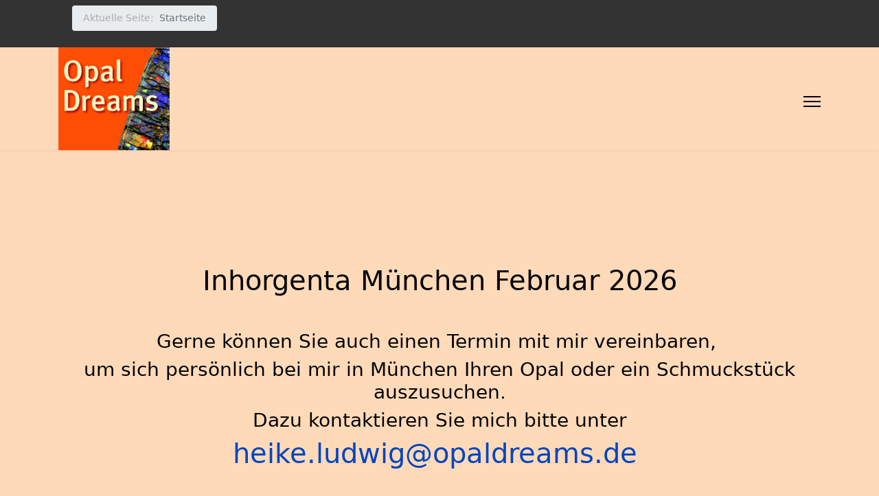

--- FILE ---
content_type: text/html; charset=utf-8
request_url: https://opal-dreams.de/
body_size: 5257
content:

<!doctype html>
<html lang="de-de" dir="ltr">
	<head>
		
		<meta name="viewport" content="width=device-width, initial-scale=1, shrink-to-fit=no">
		<meta charset="utf-8">
	<meta name="author" content="Super User">
	<meta name="description" content="My site">
	<meta name="generator" content="Joomla! - Open Source Content Management">
	<title>Die nächste Messe</title>
	<link href="/images/favicon.ico" rel="icon" type="image/vnd.microsoft.icon">
<link href="/media/vendor/joomla-custom-elements/css/joomla-alert.min.css?0.4.1" rel="stylesheet">
	<link href="/templates/shaper_helixultimate/css/bootstrap.min.css" rel="stylesheet">
	<link href="/plugins/system/helixultimate/assets/css/system-j4.min.css" rel="stylesheet">
	<link href="/media/system/css/joomla-fontawesome.min.css?3481c9" rel="stylesheet">
	<link href="/templates/shaper_helixultimate/css/template.css" rel="stylesheet">
	<link href="/templates/shaper_helixultimate/css/presets/default.css" rel="stylesheet">
	<link href="/templates/shaper_helixultimate/css/custom.css" rel="stylesheet">
	<link href="/components/com_virtuemart/assets/css/vm-ltr-common.css?vmver=65ac028f" rel="stylesheet">
	<link href="/components/com_virtuemart/assets/css/vm-ltr-site.css?vmver=65ac028f" rel="stylesheet">
	<style>.logo-image {height:150px;}.logo-image-phone {height:150px;}</style>
<script src="/media/vendor/jquery/js/jquery.min.js?3.7.1"></script>
	<script src="/media/legacy/js/jquery-noconflict.min.js?504da4"></script>
	<script src="/media/mod_menu/js/menu.min.js?3481c9" type="module"></script>
	<script type="application/json" class="joomla-script-options new">{"data":{"breakpoints":{"tablet":991,"mobile":480},"header":{"stickyOffset":"100"}},"joomla.jtext":{"ERROR":"Fehler","MESSAGE":"Nachricht","NOTICE":"Hinweis","WARNING":"Warnung","JCLOSE":"Close","JOK":"OK","JOPEN":"Open"},"system.paths":{"root":"","rootFull":"https:\/\/opal-dreams.de\/","base":"","baseFull":"https:\/\/opal-dreams.de\/"},"csrf.token":"81fd76d817cfaa7baf1a5505bf1efe58"}</script>
	<script src="/media/system/js/core.min.js?a3d8f8"></script>
	<script src="/media/vendor/webcomponentsjs/js/webcomponents-bundle.min.js?2.8.0" nomodule defer></script>
	<script src="/media/vendor/bootstrap/js/alert.min.js?5.3.8" type="module"></script>
	<script src="/media/vendor/bootstrap/js/button.min.js?5.3.8" type="module"></script>
	<script src="/media/vendor/bootstrap/js/carousel.min.js?5.3.8" type="module"></script>
	<script src="/media/vendor/bootstrap/js/collapse.min.js?5.3.8" type="module"></script>
	<script src="/media/vendor/bootstrap/js/dropdown.min.js?5.3.8" type="module"></script>
	<script src="/media/vendor/bootstrap/js/modal.min.js?5.3.8" type="module"></script>
	<script src="/media/vendor/bootstrap/js/offcanvas.min.js?5.3.8" type="module"></script>
	<script src="/media/vendor/bootstrap/js/popover.min.js?5.3.8" type="module"></script>
	<script src="/media/vendor/bootstrap/js/scrollspy.min.js?5.3.8" type="module"></script>
	<script src="/media/vendor/bootstrap/js/tab.min.js?5.3.8" type="module"></script>
	<script src="/media/vendor/bootstrap/js/toast.min.js?5.3.8" type="module"></script>
	<script src="/media/system/js/showon.min.js?e51227" type="module"></script>
	<script src="/media/system/js/joomla-hidden-mail.min.js?80d9c7" type="module"></script>
	<script src="/media/system/js/messages.min.js?9a4811" type="module"></script>
	<script src="/templates/shaper_helixultimate/js/main.js"></script>
	<script src="/components/com_virtuemart/assets/js/jquery-ui.min.js?vmver=1.13.2"></script>
	<script src="/components/com_virtuemart/assets/js/jquery.ui.autocomplete.html.js"></script>
	<script src="/components/com_virtuemart/assets/js/jquery.noconflict.js" async></script>
	<script type="application/ld+json">{"@context":"https://schema.org","@type":"BreadcrumbList","@id":"https://opal-dreams.de/#/schema/BreadcrumbList/17","itemListElement":[{"@type":"ListItem","position":1,"item":{"@id":"https://opal-dreams.de/index.php","name":"Startseite"}}]}</script>
	<script type="application/ld+json">{"@context":"https://schema.org","@graph":[{"@type":"Organization","@id":"https://opal-dreams.de/#/schema/Organization/base","name":"opal-dreams","url":"https://opal-dreams.de/"},{"@type":"WebSite","@id":"https://opal-dreams.de/#/schema/WebSite/base","url":"https://opal-dreams.de/","name":"opal-dreams","publisher":{"@id":"https://opal-dreams.de/#/schema/Organization/base"}},{"@type":"WebPage","@id":"https://opal-dreams.de/#/schema/WebPage/base","url":"https://opal-dreams.de/","name":"Die nächste Messe","description":"My site","isPartOf":{"@id":"https://opal-dreams.de/#/schema/WebSite/base"},"about":{"@id":"https://opal-dreams.de/#/schema/Organization/base"},"inLanguage":"de-DE"},{"@type":"Article","@id":"https://opal-dreams.de/#/schema/com_content/article/3","name":"Die nächste Messe","headline":"Die nächste Messe","inLanguage":"de-DE","isPartOf":{"@id":"https://opal-dreams.de/#/schema/WebPage/base"}}]}</script>
	<script>template="shaper_helixultimate";</script>
	<script>//<![CDATA[ 
if (typeof Virtuemart === "undefined"){
	var Virtuemart = {};}
var vmSiteurl = 'https://opal-dreams.de/' ;
Virtuemart.vmSiteurl = vmSiteurl;
var vmLang = '&lang=de-DE';
Virtuemart.vmLang = vmLang; 
var vmLangTag = 'de-DE';
Virtuemart.vmLangTag = vmLangTag;
var Itemid = "";
Virtuemart.addtocart_popup = "1" ; 
var vmCartError = Virtuemart.vmCartError = "COM_VIRTUEMART_MINICART_ERROR_JS";
var usefancy = true; //]]>
</script>
			</head>
	<body class="site helix-ultimate hu com_content com-content view-article layout-default task-none itemid-101 de-de ltr layout-fluid offcanvas-init offcanvs-position-right">

		
		
		<div class="body-wrapper">
			<div class="body-innerwrapper">
				

<div id="sp-top-bar">
	<div class="container">
		<div class="container-inner">
			<div class="row">
				<div id="sp-top1" class="col-lg-6">
					<div class="sp-column text-center text-lg-start">
																			
												<div class="sp-module "><div class="sp-module-content"><nav class="mod-breadcrumbs__wrapper" aria-label="Breadcrumbs">
    <ol class="mod-breadcrumbs breadcrumb px-3 py-2">
                    <li class="mod-breadcrumbs__here float-start">
                Aktuelle Seite: &#160;
            </li>
        
        <li class="mod-breadcrumbs__item breadcrumb-item active"><span>Startseite</span></li>    </ol>
    </nav>
</div></div>
					</div>
				</div>

				<div id="sp-top2" class="col-lg-6">
					<div class="sp-column text-center text-lg-end">
						
												
					</div>
				</div>
			</div>
		</div>
	</div>
</div>

<header id="sp-header">
	<div class="container">
		<div class="container-inner">
			<div class="row align-items-center">

				<!-- Left toggler if left/offcanvas -->
				
				<!-- Logo -->
				<div id="sp-logo" class="col-auto">
					<div class="sp-column">
						<div class="logo"><a href="/">
				<img class='logo-image '
					srcset='https://opal-dreams.de/images/logo_opal_dreams_300.jpg 1x'
					src='https://opal-dreams.de/images/logo_opal_dreams_300.jpg'
					height='150'
					alt='opal-dreams'
				/>
				</a></div>						
					</div>
				</div>

				<!-- Menu -->
				<div id="sp-menu" class="col-auto flex-auto">
					<div class="sp-column d-flex justify-content-end align-items-center">
												

						<!-- Related Modules -->
						<div class="d-none d-lg-flex header-modules align-items-center">
							
													</div>

						<!-- Right toggler  -->
													
  <a id="offcanvas-toggler"
     class="offcanvas-toggler-secondary offcanvas-toggler-right d-flex align-items-center"
     href="#"
     aria-label="Menu"
     title="Menu">
     <div class="burger-icon"><span></span><span></span><span></span></div>
  </a>											</div>
				</div>
			</div>
		</div>
	</div>
</header>
				<main id="sp-main">
					
<section id="sp-section-1" >

				
	
<div class="row">
	<div id="sp-title" class="col-lg-12 "><div class="sp-column "></div></div></div>
				
	</section>

<section id="sp-main-body" >

										<div class="container">
					<div class="container-inner">
						
	
<div class="row">
	
<div id="sp-component" class="col-lg-12 ">
	<div class="sp-column ">
		<div id="system-message-container" aria-live="polite"></div>


		
		<div class="article-details " itemscope itemtype="https://schema.org/Article">
    <meta itemprop="inLanguage" content="de-DE">

    
    
    
            <span class="badge bg-danger featured-article-badge">Featured</span>
    
    
    <div class="article-can-edit d-flex flex-wrap justify-content-between">
                
            </div>

    
        
                
    
        
        
        
        <div itemprop="articleBody">
            <h1 dir="ltr" style="text-align: center;">&nbsp;</h1>
<h1 dir="ltr" style="text-align: center;">Inhorgenta München Februar 2026</h1>
<p>&nbsp;</p>
<h3 dir="ltr" style="text-align: center;">Gerne können Sie auch einen Termin mit mir vereinbaren,&nbsp;</h3>
<h3 dir="ltr" style="text-align: center;">um sich persönlich&nbsp;bei mir in München Ihren Opal oder ein Schmuckstück auszusuchen.</h3>
<h3 dir="ltr" style="text-align: center;">Dazu kontaktieren Sie mich bitte unter</h3>
<h1 dir="ltr" style="text-align: center;"><joomla-hidden-mail  is-link="1" is-email="0" first="aGVpa2UubHVkd2ln" last="b3BhbGRyZWFtcy5kZQ==" text="aGVpa2UubHVkd2lnQG9wYWxkcmVhbXMuZGUmbmJzcDs=" base="" >Diese E-Mail-Adresse ist vor Spambots geschützt! Zur Anzeige muss JavaScript eingeschaltet sein!</joomla-hidden-mail></h1>
<p>&nbsp;&nbsp;&nbsp;</p>
<p style="text-align: center;"><span style="font-size: 12pt; color: #800000;">Sie können mich auch auf Instagramm <a href="https://www.instagram.com/opaldreams_heikeludwig/">#opaldreams_heikeludwig</a> finden!</span></p>
<p style="text-align: center;">&nbsp;</p>
<p><span style="color: #169179;">Wie Sie bemerken ist die Opal-Dreams-Seite kein gewöhnlicher Webshop, in dem Sie ein Produkt in den Warenkorb legen und direkt kaufen können. Ich finde, das würde dem Opal nicht gerecht werden. Ich bevorzuge den persönlichen Kontakt. Deshalb freue ich mich über einen Anruf unter <a href="tel:017649011272">017649011272</a> oder eine Email unter <joomla-hidden-mail  is-link="1" is-email="1" first="aGVpa2UubHVkd2ln" last="b3BhbGRyZWFtcy5kZQ==" text="aGVpa2UubHVkd2lnQG9wYWxkcmVhbXMuZGU=" base="" >Diese E-Mail-Adresse ist vor Spambots geschützt! Zur Anzeige muss JavaScript eingeschaltet sein!</joomla-hidden-mail> von Ihnen.</span></p>
<p>&nbsp;</p>        </div>

        
        
        
    

        
    

   
                </div>



			</div>
</div>
</div>
											</div>
				</div>
						
	</section>

<footer id="sp-footer" >

						<div class="container">
				<div class="container-inner">
			
	
<div class="row">
	<div id="sp-footer1" class="col-lg-12 "><div class="sp-column "><div class="sp-module "><div class="sp-module-content">
<div id="mod-custom112" class="mod-custom custom">
    <p><a href="/index.php/opaldreams-katalog/info">Informationen</a> <span style="color: #ff9900; font-family: Helvetica, sans-serif; font-size: 19px; font-style: normal; font-variant-ligatures: normal; font-variant-caps: normal; font-weight: 400; letter-spacing: normal; text-align: center; text-indent: 0px; text-transform: none; white-space: normal; word-spacing: 0px; -webkit-text-stroke-width: 0px; text-decoration-style: initial; text-decoration-color: initial; display: inline !important; float: none;">|</span> <a href="/index.php/opaldreams-katalog/info-agb/datenschutz">Datenschutz</a> <span style="color: #ff9900; font-family: Helvetica, sans-serif; font-size: 19px; font-style: normal; font-variant-ligatures: normal; font-variant-caps: normal; font-weight: 400; letter-spacing: normal; text-align: center; text-indent: 0px; text-transform: none; white-space: normal; word-spacing: 0px; -webkit-text-stroke-width: 0px; text-decoration-style: initial; text-decoration-color: initial; display: inline !important; float: none;">|</span> <a href="/index.php/opaldreams-katalog/info-agb/impressum">Impressum</a></p></div>
</div></div><span class="sp-copyright">© 2026 opaldreams. All rights reserved. Designed by Ulrik Hinze</span></div></div></div>
							</div>
			</div>
			
	</footer>
				</main>
			</div>
		</div>

		<!-- Off Canvas Menu -->
		<div class="offcanvas-overlay"></div>
		<!-- Rendering the offcanvas style -->
		<!-- If canvas style selected then render the style -->
		<!-- otherwise (for old templates) attach the offcanvas module position -->
					<div class="offcanvas-menu border-menu " tabindex="-1" inert>
	<div class="d-flex align-items-center justify-content-between p-3 pt-4">
				<a href="#" class="close-offcanvas" role="button" aria-label="Close Off-canvas">
			<div class="burger-icon" aria-hidden="true">
				<span></span>
				<span></span>
				<span></span>
			</div>
		</a>
	</div>
	<div class="offcanvas-inner">
		<div class="d-flex header-modules mb-3">
			
					</div>
		
					<div class="sp-module _menu"><div class="sp-module-content"><ul class="mod-menu mod-list menu">
<li class="item-118"><a href="/index.php/messetermine" >Messetermine</a></li><li class="item-126"><a href="/index.php/schmuckgalerie" >Schmuckgalerie</a></li><li class="item-119 menu-deeper menu-parent"><a href="/index.php/geschichte-n" >Geschichte(n)<span class="menu-toggler"></span></a><ul class="mod-menu__sub list-unstyled small menu-child"><li class="item-121"><a href="/index.php/geschichte-n/trip-nach-opalton-2015" >Trip nach Opalton (2015)</a></li><li class="item-120"><a href="/index.php/geschichte-n/opalfieber" >Opalfieber</a></li><li class="item-123"><a href="/index.php/geschichte-n/auf-der-suche" >Auf der Suche</a></li><li class="item-125"><a href="/index.php/geschichte-n/the-weeping-opal" >The Weeping Opal</a></li><li class="item-122"><a href="/index.php/geschichte-n/gefuehlskatalysator" >Gefühlskatalysator</a></li><li class="item-124"><a href="/index.php/geschichte-n/frauen-vor-ort" >Frauen vor Ort</a></li></ul></li><li class="item-127"><a href="/index.php/opaldreams-katalog" >Opaldreams - Katalog</a></li></ul>
</div></div><div class="sp-module "><div class="sp-module-content">
<ul class="VMmenu" id="VMmenu27_09414">
	
	<li class="VmClose">
		<div>
			<a href="/index.php/opaldreams-katalog" >Opale</a>				<span class="VmArrowdown"> </span>
						</div>
				<ul class="menu">
							<li class="VmClose">
					<div ><a href="/index.php/opaldreams-katalog/boulderopale" >Boulderopale</a></div>
								</li>
							<li class="VmClose">
					<div ><a href="/index.php/opaldreams-katalog/carvings" >Carvings</a></div>
								</li>
							<li class="VmClose">
					<div ><a href="/index.php/opaldreams-katalog/gebohrte-opale" >gebohrte Opale</a></div>
								</li>
							<li class="VmClose">
					<div ><a href="/index.php/opaldreams-katalog/helle-opale" >helle Opale</a></div>
								</li>
							<li class="VmClose">
					<div ><a href="/index.php/opaldreams-katalog/matrixopale" >Matrixopale</a></div>
								</li>
							<li class="VmClose">
					<div ><a href="/index.php/opaldreams-katalog/nuss-opale" >Nuss-Opale</a></div>
								</li>
							<li class="VmClose">
					<div ><a href="/index.php/opaldreams-katalog/opal-bücher" >Opal Bücher</a></div>
								</li>
							<li class="VmClose">
					<div ><a href="/index.php/opaldreams-katalog/opal-paare" >Opal Paare</a></div>
								</li>
							<li class="VmClose">
					<div ><a href="/index.php/opaldreams-katalog/opalschmuck" >Opalschmuck</a></div>
								</li>
							<li class="VmClose">
					<div ><a href="/index.php/opaldreams-katalog/schwarze-opale" >schwarze Opale</a></div>
								</li>
					</ul>
			</li>
	
	<li class="VmClose">
		<div>
			<a href="/index.php/opaldreams-katalog/info" >Info</a>				<span class="VmArrowdown"> </span>
						</div>
				<ul class="menu">
							<li class="VmClose">
					<div ><a href="/index.php/opaldreams-katalog/info/datenschutz" >Datenschutz</a></div>
								</li>
							<li class="VmClose">
					<div ><a href="/index.php/opaldreams-katalog/info/impressum" >Impressum</a></div>
								</li>
					</ul>
			</li>
	</ul>
<script   id="catClose-js" type="text/javascript" >//<![CDATA[ 
jQuery(document).ready(function() {
	
		jQuery('.VMmenu li.VmClose ul.menu').hide();
		jQuery('.VMmenu li .VmArrowdown').click(
		function() {
			if (jQuery(this).parent().next('ul').is(':hidden')) {
				jQuery('.VMmenu ul:visible').delay(200).slideUp(500,'linear').parents('li').addClass('VmClose').removeClass('VmOpen');
				jQuery(this).parent().next('ul').slideDown(500,'linear');
				jQuery(this).parents('li').addClass('VmOpen').removeClass('VmClose');
			} else {
				jQuery('.VMmenu ul:visible').delay(200).slideUp(500,'linear').parents('li').addClass('VmOpen').removeClass('VmClose');
				jQuery(this).parents('li').addClass('VmClose').removeClass('VmOpen');	
			}
		});
	}); //]]>
</script></div></div>
		
		
		
				
		
		<!-- custom module position -->
		
	</div>
</div>				

		
		

		<!-- Go to top -->
					<a href="#" class="sp-scroll-up" aria-label="Scroll to top"><span class="fas fa-angle-up" aria-hidden="true"></span></a>
					</body>
</html>

--- FILE ---
content_type: text/css
request_url: https://opal-dreams.de/templates/shaper_helixultimate/css/custom.css
body_size: -37
content:
span.badge.bg-danger.featured-article-badge {
    display: none;
}
